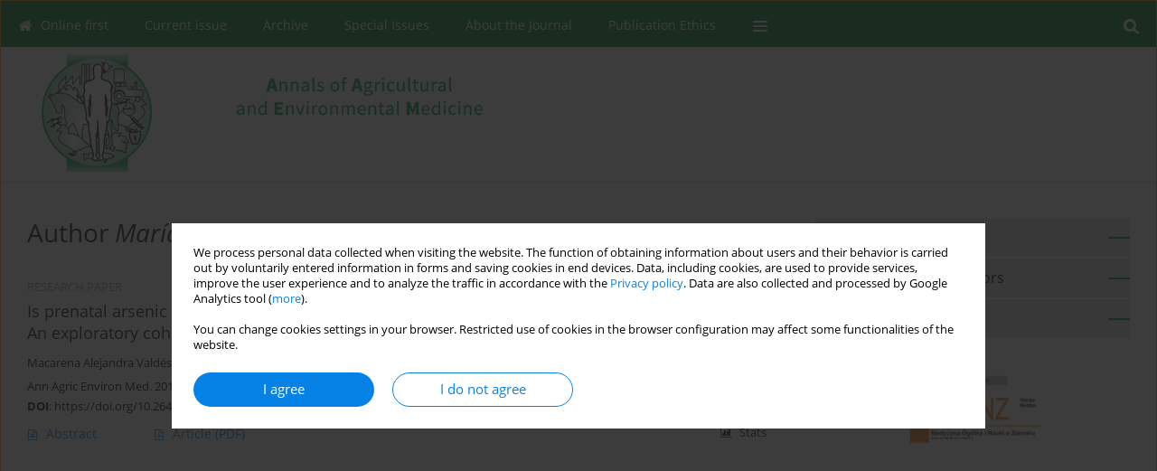

--- FILE ---
content_type: text/html; charset=UTF-8
request_url: https://www.aaem.pl/Author-Mar%EF%BF%BD%EF%BF%BDa%20P%EF%BF%BD%EF%BF%BDa-Mu%EF%BF%BD%EF%BF%BDoz/113198
body_size: 8035
content:
<!DOCTYPE html>
<html xmlns:mml="http://www.w3.org/1998/Math/MathML" lang="en">
<head>
<meta charset="utf-8" />
<meta http-equiv="X-UA-Compatible" content="IE=edge" />
<meta name="viewport" content="width=device-width, initial-scale=1" />
<meta name="robots" content="all,index,follow" />


	<link rel="shortcut icon" href="https://www.journalssystem.com/_static/g/c/js_favicon.ico?v=1" type="image/x-icon" />

<link rel="stylesheet" href="https://www.aaem.pl/es-static/esfontsv5/styles.css?v6" />

<link rel="stylesheet" href="https://www.journalssystem.com/_static/common/bootstrap-4.6.0-dist/css/bootstrap.css" />
<style>

a {color: #0682E7;}
a:link {text-decoration:none;color: #0682E7;}
a:visited {text-decoration:none;color: #0682E7;}
a:focus {text-decoration:underline;color: #0682E7;}
a:active {text-decoration:none;color: #0682E7;}
a:hover {text-decoration:underline;color: #0682E7;}

</style>
<link rel="stylesheet" type="text/css" href="https://www.aaem.pl/es-static/css/styles_v2.css?v231567" />
<link rel="stylesheet" type="text/css" href="https://www.aaem.pl/es-static/css/v2-box.css?v1.1" />


<script src="https://www.journalssystem.com/_static/common/jquery-3.6.0.min.js"></script>
<script src="https://www.journalssystem.com/_static/common/bootstrap-4.6.0-dist/js/bootstrap.min.js"></script>
<script src="https://www.journalssystem.com/_static/common/jquery.fancybox.min.js?v=3"></script>
<link rel="stylesheet" href="https://www.journalssystem.com/_static/common/jquery.fancybox.min.css?v=3" type="text/css" media="screen" />

<script src="https://www.journalssystem.com/_static/js/scripts.js?v=v2.1234"></script>


<style>



@media (min-width: 1px) {
	img.articleImg		{width: 100px;}
	img.articleImgList	{width: 100px;}
	div.articleInfo {}	
}
@media (min-width: 768px) {
	img.articleImg		{width: 190px;}
	img.articleImgList	{width: 110px;}
	div.articleInfo {width: calc(100% - 200px); float: left;}	
}


.issuePdfButton					{display:inline-block; background:#008432; padding:7px 14px;color:#ffffff !important; }






div.topMenuIn							{background-color: #008432; }
div.topMenuIn .submenu					{background-color: #008432; }
div.searchArea							{background-color: #008432; }
div.mMenu	 							{background: #008432; }
a.mMenu.collapsed  						{ background-color: #008432; }
a.mMenu  								{ color: #008432;}
a.mSearch.collapsed  					{ background-color: #008432; }
a.mSearch			  					{ color: #008432;}










div.magBibliography2 a:hover 					{color: #0682E7;}

div.rightBox0:hover .boxIcon	{color:#009f3c;}
div.rightBox1:hover .boxIcon	{color:#009f3c;}

div.articleTopInner	 a.articleTopL:hover		{border-bottom:2px solid #0682E7; color: #0682E7;}
a.articleNavArrow:hover							{color: #0682E7;}

a.download-pdf							{color: #0682E7;}
a.download-pdf:hover					{color: #0682E7;}

a.magStats:hover				{color:  #0682E7;}
a.advSearch:hover				{color:  #0682E7;}
div.logosMore a:hover			{color:  #0682E7;}

a.cookieAccept					{background:  #0682E7;}
a.cookieDecline					{color:  #0682E7;border:1px solid #0682E7;}
a.cookieMore					{color:  #0682E7;}

div.refExternalLink	.icon			{color:  #0682E7;}
div.otherArticles a:hover				{color: #0682E7;}
div.scrollArrow	a:hover				{color: #0682E7;}

.bgMain								{background-color: #009f3c !important;}


a.magArticleTitle:hover			{color:  #0682E7;}
div.topMenuFullClose a:hover	{color:  #0682E7;}
a.cookieAlertClose:hover		{color:  #0682E7;}
div.topMenuFull a.menuOpt:hover	{color:  #0682E7;}

div.tabsIn a.tabCur				{border-top: 1px solid #009f3c;}
	
div.impOptionsBorder {border-color: #009f3c;}
a.impOptionSubmit {background: #009f3c;}


a.impOptionSubmit:hover {background: #028f37;}

a.impOption {border-color: #009f3c; color: #009f3c;}
a.impOption:hover {background: #009f3c;}
div.menu a.menuCurrentPos   {border-color: #009f3c;}
div.pagingDiv a {color: #009f3c; }
div.pagingDiv a:hover {background: #009f3c; border: 1px solid #009f3c; }
div.pagingDiv b {background: #009f3c;}
div.subtitleUnderline { border-bottom: 2px solid #009f3c;}

div.rightBoxOptLine 	{ border-bottom:2px solid #009f3c; }
div.logosMoreLine		{ border-bottom:2px solid #009f3c; }

div.highlights ul li::before { color: #009f3c;}	

ul.tops li.current 			{ border-bottom-color:#009f3c;}
div.header 					{ background: #ffffff; }
div.metricValueImp 			{ color:#009f3c;}
div.metrics a				{ color:#0682E7;}

input.emailAlertsButton 	{color: #0682E7;}


div.linksColorBackground	{background: #0682E7;}

div.whiteLogoOut				{background: #ffffff;}

div.abstractSup				{background: #0682E7;}
div.abstractSupLink			{color: #0682E7; }	
div.abstractSupLink:hover	{background: #0682E7; color:#fff; }	




















</style>

<script>

function countStats(articleId, countType) {
	$.get('https://www.aaem.pl/CountStats/'+articleId+'/'+countType+'/');
}

function pdfStats(articleId) {
	countStats(articleId, 'PDF');
}

jQuery(document).ready(function() {	
	$(".db-orcid").each(function(){
        var elementContent = $(this).html();
        elementContent = '<div class="icon icon-orcid"></div>'+elementContent;
        $(this).html(elementContent);
    });
	
	$(".db-googlescholar").each(function(){
        var elementContent = $(this).html();
        elementContent = '<div class="icon icon-googlescholar"></div>'+elementContent;
        $(this).html(elementContent);
    });
	
	$(".db-researcherid").each(function(){
        var elementContent = $(this).html();
        elementContent = '<div class="icon icon-researcher-id"></div>'+elementContent;
        $(this).html(elementContent);
    });
    
	$(".db-scopus").each(function(){
        var elementContent = $(this).html();
        elementContent = '<div class="icon icon-scopus"></div>'+elementContent;
        $(this).html(elementContent);
    });
    
});

</script><script src="https://www.journalssystem.com/_static/common/jcanvas.min.js"></script>
<script src="https://www.journalssystem.com/_static/common/es.canvas.js?v2"></script>



<title>
			
Annals of Agricultural and Environmental Medicine - Author María Pía Muñoz
	</title>

<script src="https://platform-api.sharethis.com/js/sharethis.js#property=647f0be740353a0019caf2e3&product=inline-share-buttons&source=platform" async="async"></script>

<!-- Google Analytics -->
		
</head>
<body>
	<div id="skipLinks">
	<a href="#contentId">Skip to content</a>
</div>

<div class="container-fluid">

<div class="d-none d-md-block">

</div>
<div class="d-block d-md-none"><!-- mobile menu -->
	<div class="mMenu">
	
	

		   <a href="#" onclick="$('#mMenuCollapse').slideToggle(400); $('#mSearchCollapse').hide();  return false;" class="dirRight menuOpt mobileMenuIcoOpt">
		   		<div class="icon icon-reorder"></div>
		   </a>
		   <a href="#" onclick="$('#mSearchCollapse').slideToggle(150); $('#mMenuCollapse').hide(); return false;" class="dirRight menuOpt mobileMenuIcoOpt">
		   		<div class="icon icon-search"></div>
		   </a>
		   			 	
		 			 	
		 			 
		   			 	
		 			 	
		 			 	
					 			   
		   				
		   <div class="clearAll">&nbsp;</div>
		   <div class="mobileMenuHiddenDiv" id="mMenuCollapse">
		     	 <div class="mobileMenu">
											<a href="https://www.aaem.pl/" class="menuOpt  ">Online first</a>
								
															<a href="https://www.aaem.pl/Current-issue" class="menuOpt  ">Current issue</a>
								
															<a href="https://www.aaem.pl/Archive" class="menuOpt  ">Archive</a>
								
															<a href="https://www.aaem.pl/Archive-Special" class="menuOpt  ">Special Issues</a>
								
															<a href="https://www.aaem.pl/About-the-Journal,531.html" class="menuOpt  ">About the Journal</a>
								
															<a href="https://www.aaem.pl/Publication-Ethics,1372.html" class="menuOpt  ">Publication Ethics</a>
								
															<a href="https://www.aaem.pl/Anti-Plagiarism-system,2509.html" class="menuOpt  ">Anti-Plagiarism system</a>
								
															<a href="https://www.aaem.pl/Instructions-for-Authors,532.html" class="menuOpt  ">Instructions for Authors</a>
								
															<a href="https://www.aaem.pl/Instructions-for-Reviewers,533.html" class="menuOpt  ">Instructions for Reviewers</a>
								
															<a href="https://www.aaem.pl/Editorial-Board,535.html" class="menuOpt  ">Editorial Board</a>
								
															<a href="https://www.aaem.pl/Editorial-Office,534.html" class="menuOpt  ">Editorial Office</a>
								
															<a href="https://www.aaem.pl/Contact,536.html" class="menuOpt  ">Contact</a>
								
															<a href="https://www.aaem.pl/Reviewers,537.html" class="menuOpt  ">Reviewers</a>
								
									<a href="https://www.aaem.pl/All-Reviewers,642.html" class="menuOpt menuSub  ">All Reviewers</a>
									<a href="https://www.aaem.pl/2025,5770.html" class="menuOpt menuSub  ">2025</a>
									<a href="https://www.aaem.pl/2024,5211.html" class="menuOpt menuSub  ">2024</a>
									<a href="https://www.aaem.pl/2023,4516.html" class="menuOpt menuSub  ">2023</a>
									<a href="https://www.aaem.pl/2022,4030.html" class="menuOpt menuSub  ">2022</a>
									<a href="https://www.aaem.pl/2021,3209.html" class="menuOpt menuSub  ">2021</a>
									<a href="https://www.aaem.pl/2020,2731.html" class="menuOpt menuSub  ">2020</a>
									<a href="https://www.aaem.pl/2019,2125.html" class="menuOpt menuSub  ">2019</a>
									<a href="https://www.aaem.pl/2018,1622.html" class="menuOpt menuSub  ">2018</a>
									<a href="https://www.aaem.pl/2017,915.html" class="menuOpt menuSub  ">2017</a>
									<a href="https://www.aaem.pl/2016,538.html" class="menuOpt menuSub  ">2016</a>
															<a href="https://www.aaem.pl/General-Data-Protection-Regulation-RODO-,4843.html" class="menuOpt  ">General Data Protection Regulation (RODO)</a>
								
										</div>		   </div>
		   <div class="mobileMenuHiddenDiv" id="mSearchCollapse">
		     	<div class="mobileSearch">
<div class="divRelative">
	<form action="https://www.aaem.pl/Search/" name="searchFormmobile" method="get">
		<input name="s" type="text" class="mobileSearchInput" value=""/>
		<div class="searchBut"><a href="#" onclick="document.searchFormmobile.submit();return false;"><div class="icon icon-angle-right"></div></a></div>
					<div class="clearAll">&nbsp;</div>
			<div class="advSearchLink dirRight"><a href="https://www.aaem.pl/Advanced-search/">ADVANCED SEARCH</a></div>
			<div class="clearAll">&nbsp;</div>
			</form>
	</div>
</div>		   </div>
	</div>
</div>

<div class="row d-none d-md-block">
	<div class="col-12">
		<div class="topMenuUnder"></div>
		<div class="topMenu" id="topMenuId">
			<div class="topMenuIn">
		 			 	
		 	<a href="#" class="menuOpt dirRight" id="searchButtonId" onclick="toggleSearchForm(); return false;"><div class="menuIcon icon icon-search" aria-hidden="true"></div></a>
		 	
		 	<div class="searchArea" id="searchAreaId"><div class="searchAreaIn">
		 		<div class="searchButton">
		 			<a href="#" onclick="document.getElementById('searchFormId').submit();">SEARCH</a>
		 		</div>
		 		<form action="https://www.aaem.pl/Search/" id="searchFormId" name="searchForm" method="get">
					<input name="s" id="searchInputId" type="text" value=""/>
				</form>
		 	</div></div>
		 	
		 	<script>
			
		
				function toggleSearchForm(){
					$('#searchAreaId').toggle(); 
					$('#searchButtonId').toggleClass('menuOptSubmenuOpen'); 
					document.getElementById('searchInputId').focus(); 
				}
				
				function hideSearchForm() { 
					$('#searchAreaId').hide(); 
					$('#searchButtonId').removeClass('menuOptSubmenuOpen'); 
			    }
				
				function setSubmenuWidth(menuPosId) { 
					$("#submenu"+menuPosId).css("min-width", $("#menuPos"+menuPosId).outerWidth() + "px");
				}
				
				$(window).scroll(function () { 
					hideSearchForm();
			    });
			
			
			</script>
		 	
										<div class="dirLeft" >
										<a id="menuPos528" href="https://www.aaem.pl/" class="menuOpt ">
						<div class="dirLeft icon icon-home" aria-hidden="true"></div> Online first
					</a>
										
								
				</div>
													<div class="dirLeft" >
										<a id="menuPos529" href="https://www.aaem.pl/Current-issue" class="menuOpt ">
						 Current issue
					</a>
										
								
				</div>
													<div class="dirLeft" >
										<a id="menuPos530" href="https://www.aaem.pl/Archive" class="menuOpt ">
						 Archive
					</a>
										
								
				</div>
													<div class="dirLeft" >
										<a id="menuPos581" href="https://www.aaem.pl/Archive-Special" class="menuOpt ">
						 Special Issues
					</a>
										
								
				</div>
													<div class="dirLeft" >
										<a id="menuPos531" href="https://www.aaem.pl/About-the-Journal,531.html" class="menuOpt ">
						 About the Journal
					</a>
										
								
				</div>
													<div class="dirLeft" >
										<a id="menuPos1372" href="https://www.aaem.pl/Publication-Ethics,1372.html" class="menuOpt ">
						 Publication Ethics
					</a>
										
								
				</div>
																																																									
					 	
		 			 	
		 			 	 
					 	
		 			 	
		 			 	
					 	
		 			 	
						<div class="dirLeft">
		 		<a href="#" class="menuOpt" id="desktopFullMenuLinkId" onclick="$('#topMenuId').addClass('topMenuHidden'); $('#topMenuFullId').addClass('topMenuFullVisible'); hideSearchForm(); return false;">
		 			<div class="menuIcon icon icon-reorder"></div>
		 		</a>
		 	</div>
		 				<div class="clearAll"></div>
			</div>
			
			<div class="topMenuFull" id="topMenuFullId">
			<div class="topMenuFullIn">
				<div class="container-fluid stdRow">
				
					<div class="row">
						<div class="col-6 topMenuFullLogo">
						<div>
													<img src="https://www.aaem.pl/_static/logo.gif" alt="Logo of the journal: 
Annals of Agricultural and Environmental Medicine" class="hLogo" style="max-width:190%;" />
												</div>
						</div>
						<div class="col-6 topMenuFullClose">
							<a href="#" onclick="$('#topMenuFullId').removeClass('topMenuFullVisible'); $('#topMenuId').removeClass('topMenuHidden'); return false;">
								<div class="icon icon-close-empty"></div>
							</a>
						</div>
					</div>
				
					<div class="row">

											<div class="col-md-3">
														<a href="https://www.aaem.pl/" class="menuOpt">
								Online first
							</a>
														
													</div>
																	<div class="col-md-3">
														<a href="https://www.aaem.pl/Current-issue" class="menuOpt">
								Current issue
							</a>
														
													</div>
																	<div class="col-md-3">
														<a href="https://www.aaem.pl/Archive" class="menuOpt">
								Archive
							</a>
														
													</div>
																	<div class="col-md-3">
														<a href="https://www.aaem.pl/Archive-Special" class="menuOpt">
								Special Issues
							</a>
														
													</div>
													</div><div class="row topMenuFullLineOut"><div class="col-12 topMenuFullLine"></div></div><div class="row">
																	<div class="col-md-3">
														<a href="https://www.aaem.pl/About-the-Journal,531.html" class="menuOpt">
								About the Journal
							</a>
														
													</div>
																	<div class="col-md-3">
														<a href="https://www.aaem.pl/Publication-Ethics,1372.html" class="menuOpt">
								Publication Ethics
							</a>
														
													</div>
																	<div class="col-md-3">
														<a href="https://www.aaem.pl/Anti-Plagiarism-system,2509.html" class="menuOpt">
								Anti-Plagiarism system
							</a>
														
													</div>
																	<div class="col-md-3">
														<a href="https://www.aaem.pl/Instructions-for-Authors,532.html" class="menuOpt">
								Instructions for Authors
							</a>
														
													</div>
													</div><div class="row topMenuFullLineOut"><div class="col-12 topMenuFullLine"></div></div><div class="row">
																	<div class="col-md-3">
														<a href="https://www.aaem.pl/Instructions-for-Reviewers,533.html" class="menuOpt">
								Instructions for Reviewers
							</a>
														
													</div>
																	<div class="col-md-3">
														<a href="https://www.aaem.pl/Editorial-Board,535.html" class="menuOpt">
								Editorial Board
							</a>
														
													</div>
																	<div class="col-md-3">
														<a href="https://www.aaem.pl/Editorial-Office,534.html" class="menuOpt">
								Editorial Office
							</a>
														
													</div>
																	<div class="col-md-3">
														<a href="https://www.aaem.pl/Contact,536.html" class="menuOpt">
								Contact
							</a>
														
													</div>
													</div><div class="row topMenuFullLineOut"><div class="col-12 topMenuFullLine"></div></div><div class="row">
																	<div class="col-md-3">
														<a href="https://www.aaem.pl/Reviewers,537.html" class="menuOpt">
								Reviewers
							</a>
														
																						<a href="https://www.aaem.pl/All-Reviewers,642.html" class="menuSubOpt">All Reviewers</a>
															<a href="https://www.aaem.pl/2025,5770.html" class="menuSubOpt">2025</a>
															<a href="https://www.aaem.pl/2024,5211.html" class="menuSubOpt">2024</a>
															<a href="https://www.aaem.pl/2023,4516.html" class="menuSubOpt">2023</a>
															<a href="https://www.aaem.pl/2022,4030.html" class="menuSubOpt">2022</a>
															<a href="https://www.aaem.pl/2021,3209.html" class="menuSubOpt">2021</a>
															<a href="https://www.aaem.pl/2020,2731.html" class="menuSubOpt">2020</a>
															<a href="https://www.aaem.pl/2019,2125.html" class="menuSubOpt">2019</a>
															<a href="https://www.aaem.pl/2018,1622.html" class="menuSubOpt">2018</a>
															<a href="https://www.aaem.pl/2017,915.html" class="menuSubOpt">2017</a>
															<a href="https://www.aaem.pl/2016,538.html" class="menuSubOpt">2016</a>
																				</div>
																	<div class="col-md-3">
														<a href="https://www.aaem.pl/General-Data-Protection-Regulation-RODO-,4843.html" class="menuOpt">
								General Data Protection Regulation (RODO)
							</a>
														
													</div>
															
				</div>
				</div>
			</div>	
			</div>
			
		</div>
	</div>
</div>



<div class="row header">
<div class="container-fluid stdRow">
<div class="row" id="jsHeaderId">
	<div class="col-12">
					<div class="headLogo">
				<div class="d-none d-md-block">
								</div>
				<a href="https://www.aaem.pl/">
									<img src="https://www.aaem.pl/_static/logo.gif" alt="Logo of the journal: 
Annals of Agricultural and Environmental Medicine" class="hLogo" style=""  />
								</a>
				<div class="d-none d-md-block">
								</div>
			</div>
			<div id="contentId"></div>
	</div>
</div>
</div>
</div>




<div class="row mainBG">
<div class="container-fluid stdRow">
<div class="row">
	<div class="col-12 col-md-8 mainDiv">
		
		
			
		
				
	
			
			
		
			<h1>Author <i>María Pía Muñoz</i></h1>
		
				<div style="height: 7px;line-height: 7px;font-size: 0;">&nbsp;</div>





<div rel="articles-list-rel">
<div rel="areaRelType" class="magArticle">

		
		
	
			<div class="dirLeft magArticleType">RESEARCH PAPER</div>
		
		<div class="clearAll">&nbsp;</div>
	
	
	<a href="https://www.aaem.pl/Is-prenatal-arsenic-exposure-associated-with-salivary-cortisol-in-infants-in-Arica,104586,0,2.html"  class="magArticleTitle">
		<h2>Is prenatal arsenic exposure associated with salivary cortisol in infants in Arica, Chile? An exploratory cohort study</h2>
	</a>
	
					<div class="magAuthors">
							<a href="https://www.aaem.pl/Author-Macarena+Alejandra+Vald%C3%A9s+Salgado/113194" class="black">Macarena Alejandra Valdés Salgado</a>, 							<a href="https://www.aaem.pl/Author-Enrique+Schisterman/113195" class="black">Enrique Schisterman</a>, 							<a href="https://www.aaem.pl/Author-Paulina+Pino/113196" class="black">Paulina Pino</a>, 							<a href="https://www.aaem.pl/Author-Shrikant+Bangdiwala/113197" class="black">Shrikant Bangdiwala</a>, 							<a href="https://www.aaem.pl/Author-Mar%C3%ADa+P%C3%ADa+Mu%C3%B1oz/113198" class="black">María Pía Muñoz</a>, 							<a href="https://www.aaem.pl/Author-Ver%C3%B3nica+Iglesias/113199" class="black">Verónica Iglesias</a>					</div>
				
			<div class="magBibliography2">
			Ann Agric Environ Med. 2019;26(2):266-272
		</div>
		
		<div class="magDOI"><span class="block"><b>DOI</b>:</span> <a href="https://doi.org/10.26444/aaem/104586" class="black">https://doi.org/10.26444/aaem/104586</a></div>	
	
	<div class="clearAll">&nbsp;</div>
	
		<div>
		<div class="row no-gutters">
    		<div class="col-12 col-lg-9 order-2 order-lg-1 pad-top-12">
        		        		<a class="dirLeft magAbstract" href="https://www.aaem.pl/Is-prenatal-arsenic-exposure-associated-with-salivary-cortisol-in-infants-in-Arica,104586,0,2.html" ><div class="icon icon-file-text-o"></div>Abstract</a>
        		        		
        		        			        			<a class="dirLeft magFullT"  target="_blank" onclick="pdfStats(104586);return true;" href="https://www.aaem.pl/pdf-104586-47030?filename=Is-prenatal-arsenic-expos.pdf"><div class="icon icon-file-pdf-o"></div>
        			        			Article <span class="block">(PDF)</span>
        			</a> 
        		    		</div>
    		
    		    			<div class="col-12 col-lg-3 text-left text-lg-right pad-top-3 pad-top-lg-12 order-1 order-lg-2">
    			<div class="d-inline-block">
    									
    				    	    			<a class="dirLeft magStats" href="#" data-fancybox="popup" data-type="ajax" data-src="https://www.aaem.pl/stats/104586/"><div class="dirLeft icon icon-bar-chart"></div>Stats</a>
    
        				        			   
    				
    				<div class="clearAll">&nbsp;</div>
    			</div> 
    			</div>
    				
		</div>
	</div>
		
</div>
</div>

	
		
		<!--  END MAIN -->
		</div>
		
		<div class="col-12 col-md-4">
		
			<div class="rightBoxes fullWidth">
						
						
			<div style="padding-bottom:20px">
	<a href="https://www.editorialsystem.com/aaem" target="_blank" class="rightBoxOpt" title="Submit your paper - Opens in a new window" >
		<div class="rightBoxOptLine"></div>
		Submit your paper
	</a>

			<a href="https://www.aaem.pl/Instructions-for-Authors,532.html" class="rightBoxOpt" >
			<div class="rightBoxOptLine"></div>
			Instructions for Authors		</a>
			<a href="https://www.aaem.pl/Archive" class="rightBoxOpt" >
			<div class="rightBoxOptLine"></div>
			Archive		</a>
					
</div>								
						
						
							
								
							
					
			
															<a href="http://www.monz.pl/O-czasopismie,560.html" class="sidePic"><img src="https://www.aaem.pl/f/a_108_5e907ea6b5568dc854e6d0f4ce75f0c7.jpg" alt=""/><br/></a>
						<div style="height: 10px;line-height: 10px;font-size: 0;">&nbsp;</div>																				<a href="http://www.jpccr.eu/About-the-Journal,548.html" class="sidePic"><img src="https://www.aaem.pl/f/a_110_2fcdd991a33a1bf7d7bf0a9dd5fcb7bf.jpg" alt=""/><br/></a>
						<div style="height: 10px;line-height: 10px;font-size: 0;">&nbsp;</div>																				<a href="http://www.environmed.pl/" class="sidePic"><img src="https://www.aaem.pl/f/a_189_5beea63c7f50cbd7a2d36c75622143cc.jpg" alt=""/><br/></a>
						<div style="height: 10px;line-height: 10px;font-size: 0;">&nbsp;</div>																											<div class="rightBox1" style="padding:5px 5px 5px 5px;">
	<a href="https://www.scimagojr.com/journalsearch.php?q=22715&amp;tip=sid&amp;exact=no" title="SCImago Journal &amp; Country Rank"><img border="0" src="https://www.scimagojr.com/journal_img.php?id=22715" alt="SCImago Journal &amp; Country Rank"  /></a>
</div>																			
								
				
				
									<div class="rightBox1" >
	<div class="rightBoxLabel"><div class="boxIcon icon icon-envelope-o dirRight" aria-hidden="true"></div>Email alerts</div>
	
	<label for="subscribeEmail">Enter your email address</label>		
	<div style="height: 8px;line-height: 8px;font-size: 0;">&nbsp;</div>	<input class="emailAlertsEmail" type="text" id="subscribeEmail" placeholder="Email address" />	
	<div style="height: 8px;line-height: 8px;font-size: 0;">&nbsp;</div>	<a href="#" onclick="subscribeEmail('https://www.aaem.pl/nl/subscribe/?langId=2'); return false;">Sign up</a>
	<div class="dirRight"><a class="em-09 colorBlack pad-top-2 unsubscribeLink" href="#" onclick="unsubscribeEmail('https://www.aaem.pl/nl/unsubscribe/?langId=2'); return false;">Unsubscribe</a></div>
</div>





									
								
				
					
				
									<div class="rightBox1">
	<div class="rightBoxLabel"><div class="boxIcon icon icon-arrow-graph-up-right dirRight"></div>Most read</div>

		
	 
	<div id="monthlyTop" rel="topRel" >		
    	<ul class="tops">

		
	    	<li class="dirLeft current">
    		    			Month
    		    	</li> 
    	<div style="width: 15px; " class="dirLeft">&nbsp;</div>		
	    	<li class="dirLeft ">
    		    		<a href="#" onclick="$('[rel=topRel]').hide(); $('#yearTop').show(); return false;">Year</a>
    		    	</li>
    	<div style="width: 15px; " class="dirLeft">&nbsp;</div>    	
	<div class="clearAll">&nbsp;</div>
</ul>
		<div class="otherArticles">
			
	<div class="boxPos topPos">
		<a  href="https://www.aaem.pl/Giant-breast-tumour-in-a-13-year-old-girl,72567,0,2.html">Giant breast tumour in a 13-year-old girl</a>
	</div>
			
	<div class="boxPos topPos">
		<a  href="https://www.aaem.pl/Biological-psychological-and-social-determinants-of-old-age-Bio-psycho-social-aspects,72207,0,2.html">Biological psychological and social determinants of old age: Bio-psycho-social aspects of human aging</a>
	</div>
			
	<div class="boxPos ">
		<a  href="https://www.aaem.pl/The-importance-of-nutritional-factors-and-dietary-management-of-Hashimoto-s-thyroiditis,112331,0,2.html">The importance of nutritional factors and dietary management of Hashimoto’s thyroiditis</a>
	</div>
</div>	</div>
		
		<div id="yearTop" rel="topRel" style="display:none;">
    	<ul class="tops">

		
	    	<li class="dirLeft ">
    		    			<a href="#" onclick="$('[rel=topRel]').hide(); $('#monthlyTop').show(); return false;">Month</a>
    		    	</li> 
    	<div style="width: 15px; " class="dirLeft">&nbsp;</div>		
	    	<li class="dirLeft current">
    		    			Year
    		    	</li>
    	<div style="width: 15px; " class="dirLeft">&nbsp;</div>    	
	<div class="clearAll">&nbsp;</div>
</ul>
    	<div class="otherArticles">
			
	<div class="boxPos topPos">
		<a  href="https://www.aaem.pl/Influence-of-socio-demographic-characteristics-on-the-evaluation-of-effectiveness,207636,0,2.html">Influence of socio-demographic characteristics on the evaluation of effectiveness of medical 
simulation</a>
	</div>
			
	<div class="boxPos topPos">
		<a  href="https://www.aaem.pl/The-potential-of-ancient-medicine-using-products-from-snails-in-treatment-of-oncology,206989,0,2.html">The potential of ancient medicine – using products from snails in treatment of oncology patients</a>
	</div>
			
	<div class="boxPos ">
		<a  href="https://www.aaem.pl/First-documented-case-of-Zika-virus-infection-in-a-Polish-patient-diagnostic-traps,205174,0,2.html">First documented  case of Zika virus infection in a Polish patient – diagnostic traps. Case report</a>
	</div>
</div>	</div>
		
</div>					

					
					
									
<div class="rightBox1" >
	<div class="rightBoxLabel"><div class="boxIcon icon icon-ios-browsers-outline dirRight" aria-hidden="true"></div>Indexes</div>
	<div style="height: 1px;line-height: 1px;font-size: 0;">&nbsp;</div>	<div class="indexPos boxPos"><a href="https://www.aaem.pl/Keywords">Keywords index</a></div>
			<div class="indexPos boxPos"><a href="https://www.aaem.pl/Topics">Topics index</a></div>
		<div class="boxPos"><a href="https://www.aaem.pl/Authors">Authors index</a></div>
</div>								
										</div>
		</div>
	</div>
	</div>
	</div>
	
	 
	<div class="row footer1">
	<div class="container-fluid stdRow">
	<div class="row">
		<div class="col-6">
												<div class="issn">
				<div style="display:inline-block;">
				<table>
				<tr><td class="issnLabel">eISSN:</td><td class="issnValue">1898-2263</td></tr>				<tr><td class="issnLabel">ISSN:</td><td class="issnValue">1232-1966</td></tr>				</table>
				</div>
			</div>	
					</div>
		
		<div class="col-6 text-right">	
		<img src="https://www.journalssystem.com/_static/g/c/js_logo_small.png" alt="Journals System - logo"/>		
		</div>
	</div>
	</div>
	</div>
	
	<div class="row footer2">
	<div class="container-fluid stdRow">
	<div class="row">
		<div class="col-12">
			<div class="copyright">			
				<div style="padding: 30px 0px 30px 0px;">
<div class="dirRight" style="padding-left:50px; padding-bottom:30px;"><img src="https://www.journalssystem.com/aaem/f/c46d8f19bfe400f1e6ec2521ceff9278.png" alt="" border="0" width="250" /></div>
<b>Improvement of editorial platform</b> - task financed under the agreement No. RCN/SP/0532/2021/1 by the Minister of Science and Higher Education allocated to the activities of disseminating science.
<br/><br/>
<b>Generation of the DOI (Digital Object Identifier)</b> - task financed under the agreement No NrRCN/SP/0532/2021/1 by the Minister of Science and Higher
</div>
<script>(function(d){var s = d.createElement("script");s.setAttribute("data-position", 3);s.setAttribute("data-account", "tddUWyxYEN");s.setAttribute("src", "https://cdn.userway.org/widget.js");(d.body || d.head).appendChild(s);})(document)</script><noscript>Please ensure Javascript is enabled for purposes of <a href="https://userway.org">website accessibility</a></noscript>				<div class="text-center">© 2006-2026 Journal hosting platform by <a href="http://www.bentus.com">Bentus</a></div>
			</div>
		</div>
	</div>
	</div>
	</div>
		
	
<div class="hidden">
	<a id="cookieAlertLinkId" href="#" data-fancybox="cookie-alert" data-src="#acceptCookiesId"></a>
</div>

<script> 

var acceptCookies = getCookie("acceptOwnCookiesCookie");
var declineCookies = getCookie("declineOwnCookiesCookie");

if (acceptCookies == 1 || declineCookies == 1) {
}
else{
	jQuery(document).ready(function() {	
		$("[data-fancybox=cookie-alert]").fancybox({
			'modal'	: true
		});
		
		$('#cookieAlertLinkId').click();
	});
}

</script>	
<div class="hidden">
<div id="acceptCookiesId" class="box-w-900">
	<div>
		<div class="pad-bot-10 font09em lh14em">We process personal data collected when visiting the website. The function of obtaining information about users and their behavior is carried out by voluntarily entered information in forms and saving cookies in end devices. Data, including cookies, are used to provide services, improve the user experience and to analyze the traffic in accordance with the <a href='https://www.editorialsystem.com/Privacy-policy/' target='_blank' title='Privacy policy - Opens in a new window'>Privacy policy</a>. Data are also collected and processed by Google Analytics tool (<a href='https://www.google.com/intl/eng/policies/privacy/partners/' target='_blank' title='Google - Opens in a new window'>more</a>).<br/><br/>You can change cookies settings in your browser. Restricted use of cookies in the browser configuration may affect some functionalities of the website.</div>
	</div>
	
	<div class="text-center">
	<a href="#" class="cookieAccept" onclick="setCookie('acceptOwnCookiesCookie',1,800); $.fancybox.close(); return false;">
		I agree
	</a>
	<a href="#" class="cookieDecline" onclick="setCookie('declineOwnCookiesCookie',1,3); $.fancybox.close(); return false;">
		I do not agree
	</a>
		</div>
</div>
</div>

	
	<div class="row footer2">
	<div class="container-fluid stdRow">
	<div class="row">
	<div class="col-12 scrollArrow">
		<script>
			$(document).ready(function(){
				// scroll body to 0px on click
				$('#scrollToTop').click(function () {
					var body = $("html, body");
					body.animate({scrollTop:0}, 500, 'swing');
				});
			});
		</script>
	
		<a href="#" id="scrollToTop"><img src="https://www.journalssystem.com/_static/v/chevron-up.svg" width="31" alt="Scroll to top"/></a>
	</div>
	</div>
	</div>
	</div>
	
</div>
</body>
</html>